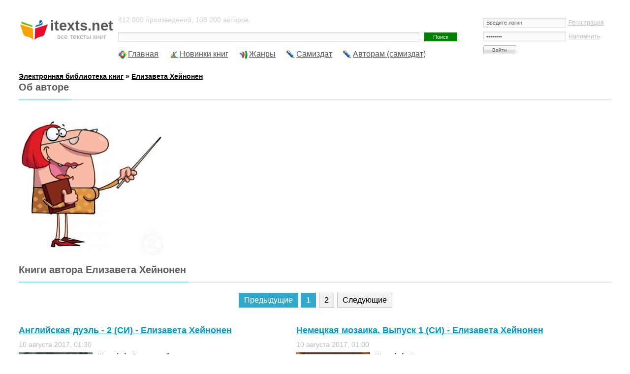

--- FILE ---
content_type: text/html; charset=UTF-8
request_url: https://itexts.net/avtor-elizaveta-nikitichna-heynonen/
body_size: 7797
content:
<!DOCTYPE html PUBLIC "-//W3C//DTD XHTML 1.0 Transitional//EN" "http://www.w3.org/TR/xhtml1/DTD/xhtml1-transitional.dtd">
<html xmlns="http://www.w3.org/1999/xhtml">
<head>
	<meta http-equiv="Content-Type" content="text/html; charset=utf-8" />
<title>Елизавета Хейнонен. Скачать или читать новинки и популярные книги автора</title>
<meta name="description" content="Скачать книги автора Елизавета Хейнонен. Читайте в нашей библиотеке самые оперативные новинки книг автора от издательств." />
<meta name="keywords" content="Елизавета, Хейнонен, Никитична, автор, писатель, книги, популярные, новинки" />
<meta name="viewport" content="width=device-width, initial-scale=1" />


<link rel="search" type="application/opensearchdescription+xml" href="https://itexts.net/engine/opensearch.php" title="Электронная библиотека книг itexts.net" />
<link rel="alternate" type="application/rss+xml" title="" href="https://itexts.net/avtor-elizaveta-nikitichna-heynonen/rss.xml" />
	<link rel="stylesheet" type="text/css" href="/templates/UniGray/css/style.css?v=18" media="screen" />
	<link rel="related" type="application/atom+xml;profile=opds-catalog" href="/opds" title="OPDS каталог - Библиотека книг" />

	<link rel="icon" type="image/x-icon" href="/favicon.ico">
	<link rel="icon" type="image/svg" href="/favicon.svg">

	<!-- Yandex.RTB -->
	<script>window.yaContextCb=window.yaContextCb||[]</script>
	<script src="https://yandex.ru/ads/system/context.js" async></script>
	
	<!-- floor ad -->
	<!-- 05.09.2023: 20% Y / 80% adf -->
		<script type="text/javascript">
		
			var adnet;

			function randomInteger(min, max) {
				return Math.floor(min + Math.random() * (max + 1 - min));
			}

			var i = randomInteger(1,100);

			if (i <= 20){
				adnet = 'yandex';
				document.write('<!-- Yandex.RTB R-A-386345-15 -->\
								<script>window.yaContextCb.push(()=>{\
									Ya.Context.AdvManager.render({\
									type: \'floorAd\',\
									blockId: \'R-A-386345-15\'\
								   })\
								 })</scr' + 'ipt>\
							');
			}
			else{
				adnet = 'adfinity';
				document.write('<script src="https://cdn.adfinity.pro/code/itexts.net/adfinity.js"; charset="utf-8" async></scr' + 'ipt>\
							');
			}
		</script>
	<!-- /floor ad -->
	<!-- fullscreen -->
	<!-- Yandex.RTB R-A-386345-18 -->
	<script>
	window.yaContextCb.push(() => {
		Ya.Context.AdvManager.render({
			"blockId": "R-A-386345-18",
			"type": "fullscreen",
			"platform": "desktop"
		})
	})
	</script>
	<!-- /fullscreen -->
	<meta name="yandex-verification" content="17df1c4342821b0a" />
</head>
<body>
<div id="loading-layer" style="display:none">Загрузка. Пожалуйста, подождите...</div>
<script type="text/javascript">
<!--
var dle_root       = '/';
var dle_admin      = '';
var dle_login_hash = '';
var dle_group      = 5;
var dle_skin       = 'UniGray';
var dle_wysiwyg    = '0';
var quick_wysiwyg  = '0';
var dle_act_lang   = ["Да", "Нет", "Ввод", "Отмена", "Сохранить", "Удалить"];
var menu_short     = 'Быстрое редактирование';
var menu_full      = 'Полное редактирование';
var menu_profile   = 'Просмотр профиля';
var menu_send      = 'Отправить сообщение';
var menu_uedit     = 'Админцентр';
var dle_info       = 'Информация';
var dle_confirm    = 'Подтверждение';
var dle_prompt     = 'Ввод информации';
var dle_req_field  = 'Заполните все необходимые поля';
var dle_del_agree  = 'Вы действительно хотите удалить? Данное действие невозможно будет отменить';
var dle_spam_agree = 'Вы действительно хотите отметить пользователя как спамера? Это приведет к удалению всех его комментариев';
var dle_complaint  = 'Укажите текст вашей жалобы для администрации:';
var dle_big_text   = 'Выделен слишком большой участок текста.';
var dle_orfo_title = 'Укажите комментарий для администрации к найденной ошибке на странице';
var dle_p_send     = 'Отправить';
var dle_p_send_ok  = 'Уведомление успешно отправлено';
var dle_save_ok    = 'Изменения успешно сохранены. Обновить страницу?';
var dle_del_news   = 'Удалить статью';
var allow_dle_delete_news   = false;
var dle_search_delay   = false;
var dle_search_value   = '';
$(function(){
	FastSearch();
});
//-->
</script>
<!-- Тело страницы -->

<div class="page">
  <!-- Шапка -->
  <div class="header">
    <div class="header-logo"><a href="/"><b>itexts.net</b><span>все тексты книг</span></a></div>
    <div class="header-banner">
		<div class="block-login">
			

<form method="post" action=''>
  <input name="login" type="hidden" id="login" value="submit" />
  <dl class="auth">
    <dd><input name="login_name" type="text" tabindex="1" onblur="if(this.value=='') this.value='Введите логин'" onfocus="if(this.value=='Введите логин') this.value=''" value="Введите логин" /><div style="font-size:11px;"><a href="/index.php?do=register">Регистрация</a></div></dd>
    <dd><input name="login_password" type="password" tabindex="2" onblur="if(this.value=='') this.value='И пароль'" onfocus="if(this.value=='И пароль') this.value=''" value="И пароль" /><div style="font-size:11px;"><a href="https://itexts.net/index.php?do=lostpassword">Напомнить</a></div></dd>
    <dt><input onclick="submit();" name="image" value="Войти" type="submit" tabindex="3" /></dt>
  </dl>
</form>

		</div>
	</div>
    <div class="header-text">
		412 000 произведений, 108 200 авторов.
		<form method="post" action=''>
          <div class="block-search">
            <input type="hidden" name="do" value="search" />
            <input type="hidden" name="subaction" value="search" />
			<input type="hidden" name="titleonly" value="3" />
            <input name="story" type="text" class="input" /><input type="submit" value="Поиск" class="submit" />
            <!-- <div class="block-search--fullsearch"><a href="/?do=search&mode=advanced">Расширенный поиск</a></div> -->
          </div>
        </form>
	</div>
  </div>
  
  
 
  
  
  <ul class="nav">
    <li class="icon-main"><a href="/">Главная</a></li>
    <li class="icon-last"><a href="/lastnews/">Новинки книг</a></li>
	<li class="icon-genres"><a href="/zhanry.html" id="genres_popup">Жанры</a>
	<div class="dropdown">
						<div class="block_padding">
							<div class="blocks">
								<ul class="col1">
									<li><b><a href="/knigi/zhanr_parent/Фантастика/">Фантастика</a></b> &rarr; <a href="/knigi/zhanr/Попаданцы/">Попаданцы</a> - <a href="/knigi/zhanr/Боевая фантастика/">Боевая</a> - <a href="/knigi/zhanr/Героическая фантастика/">Героическая</a> - <a href="/knigi/zhanr/Детективная фантастика/">Детективная</a> - <a href="/knigi/zhanr/Научная фантастика/">Научная</a></li>
									
									<li><b><a href="/knigi/zhanr_parent/Фэнтези/">Фэнтези</a></b> &rarr; <a href="/knigi/zhanr/Городское фэнтези/">Городское</a> - <a href="/knigi/zhanr/Ироническое фэнтези/">Ироническое</a> - <a href="/knigi/zhanr/Юмористическое фэнтези/">Юмористическое</a></li>
									
									<li><b><a href="/knigi/zhanr_parent/Детективы и Боевики/">Детективы</a></b> &rarr; <a href="/knigi/zhanr/Классические детективы/">Классические</a> - <a href="/knigi/zhanr/Боевики/">Боевики</a> - <a href="/knigi/zhanr/Политические детективы/">Полицейские</a> - <a href="/knigi/zhanr/Иронические детективы/">Иронические</a> - <a href="/knigi/zhanr/Иронические детективы/">Шпионские</a></li>
									
									<li><b><a href="/knigi/zhanr_parent/Любовные романы/">Любовные романы</a></b> &rarr; <a href="/knigi/zhanr/Современные любовные романы/">Современные</a> - <a href="/knigi/zhanr/Исторические любовные романы/">Исторические</a> - <a href="/knigi/zhanr/Короткие любовные романы/">Короткие</a> - <a href="/knigi/zhanr/Остросюжетные любовные романы/">Остросюжетные</a></li>
									
									<li><b><a href="/knigi/zhanr_parent/Приключения/">Приключения</a></b> &rarr; <a href="/knigi/zhanr/Исторические приключения/">Исторические приключения</a> - <a href="/knigi/zhanr/Вестерны/">Вестерны</a> - <a href="/knigi/zhanr/Путешествия и география/">Путешествия и география</a></li>
									
									<li><b><a href="/knigi/zhanr_parent/Детям/">Детям</a></b> &rarr; <a href="/knigi/zhanr/Сказки/">Сказки</a> - <a href="/knigi/zhanr/Детские приключения/">Приключения</a> - <a href="/knigi/zhanr/Детская фантастика/">Фантастика</a> - <a href="/knigi/zhanr/Детская образовательная литература/">Образовательная литература</a></li>

									<li><b><a href="/knigi/zhanr_parent/Дом и Семья/">Дом и Семья</a></b> &rarr; <a href="/knigi/zhanr/Кулинария/">Кулинария</a> - <a href="/knigi/zhanr/Здоровье и красота/">Здоровье и красота</a> - <a href="/knigi/zhanr/Домашние животные/">Домашние животные</a></li>

									<li><b><a href="/knigi/zhanr_parent/Наука и образование/">Наука и образование</a></b> &rarr; <a href="/knigi/zhanr/История/">История</a> - <a href="/knigi/zhanr/Психология/">Психология</a> - <a href="/knigi/zhanr/Философия/">Философия</a> - <a href="/knigi/zhanr/Медицина/">Медицина</a></li>

									<li><b><a href="/knigi/zhanr_parent/Религия и Эзотерика/">Религия и Эзотерика</a></b> &rarr; <a href="/knigi/zhanr/Религия/">Религия</a> - <a href="/knigi/zhanr/Эзотерика/">Эзотерика</a> - <a href="/knigi/zhanr/Самопознание/">Самопознание</a></li>
									
									<li><b><a href="/knigi/zhanr_parent/Ужасы, Триллеры и Мистика/">Ужасы, Триллеры и Мистика</a></b></li>

									<li><b><a href="/knigi/zhanr_parent/Экономика и бизнес/">Экономика и бизнес</a></b></li>
									
									<li><b><a href="/knigi/zhanr_parent/Юмор/">Юмор</a></b></li>
									
								</ul>
								<ul class="col2">
									
								</ul>
								
								
								<ul class="col3">
								
								</ul>
								<ul class="col4">
									
								</ul>
							</div>
							<div class="ab_block_all">
								<a href="/zhanry.html">Все жанры</a>
							</div>
						</div>
					</div></li>
	<li class="icon-samizdat"><a href="/knigi/samizdat/Самиздат/">Самиздат</a></li>
	<li class="icon-samizdat"><a href="/samizdat.html">Авторам (самиздат)</a></li>
	<!-- контейнер для кнопок pluso (js подключен внизу в файле lib.js) -->
	<div data-user="570747230" class="pluso" data-background="transparent" data-options="medium,square,line,horizontal,counter,theme=04" data-services="vkontakte,odnoklassniki,facebook,twitter,bookmark,moimir,email,print"></div>
  </ul>
  <br />
  <b><span id="dle-speedbar" itemscope itemtype="https://schema.org/BreadcrumbList"><span itemprop="itemListElement" itemscope itemtype="https://schema.org/ListItem"><meta itemprop="position" content="1"><a href="https://itexts.net/" itemprop="item"><span itemprop="name">Электронная библиотека книг</span></a></span> &raquo; <span itemprop="itemListElement" itemscope itemtype="https://schema.org/ListItem"><meta itemprop="position" content="2"><a href="https://itexts.net/avtor-elizaveta-nikitichna-heynonen/" itemprop="item"><span itemprop="name">Елизавета Хейнонен</span></a></span></span></b>
  
  
	
	

	
	
	
	
	<div class="second-line">
		
	</div>
  
	<div class="main">
		
		
		
			<div class="std-block-title">
				<div class="std-block-title2">
					<h2>Об авторе</h2>
				</div>
			</div>
			<div style="float:left;margin:0 10px 10px 0"><img src="/files/authors/300/avtor-elizaveta-heynonen-92.jpg"></div>
		
		
		
		
			<div class="std-block-title">
				<div class="std-block-title2">
					<h2>Книги автора Елизавета Хейнонен</h2>
				</div>
			</div>
		
		
		
		
		
		
		<div id='dle-content'><div class="navigation">
	<span>Предыдущие</span><span>1</span> <a href="https://itexts.net/avtor-elizaveta-nikitichna-heynonen/page/2/">2</a> <a href="https://itexts.net/avtor-elizaveta-nikitichna-heynonen/page/2/">Следующие</a>
	<div style="clear: both;"></div>
</div><div class="shortnews">
  <div class="shortnews-header"><h3><a href="https://itexts.net/avtor-elizaveta-nikitichna-heynonen/267765-angliyskaya-duel-2-si-elizaveta-heynonen.html">Английская дуэль - 2 (СИ) - Елизавета Хейнонен</a></h3></div>
  <ul class="shortnews-options-top">
    <li>10 августа 2017, 01:30 </li>
  </ul>
	<div class="shortnews-body">
		<a href="https://itexts.net/avtor-elizaveta-nikitichna-heynonen/267765-angliyskaya-duel-2-si-elizaveta-heynonen.html"><img border="0" alt="скачать книгу Английская дуэль - 2 (СИ) автора Елизавета Хейнонен" src="/files/books/160/oblozhka-knigi-angliyskaya-duel-2-si-267765.jpg" align="left" width="160"></a>
		<h4>Жанр(ы): <a href="https://itexts.net/knigi/zhanr/%D0%94%D0%B5%D1%82%D1%81%D0%BA%D0%B0%D1%8F+%D0%BE%D0%B1%D1%80%D0%B0%D0%B7%D0%BE%D0%B2%D0%B0%D1%82%D0%B5%D0%BB%D1%8C%D0%BD%D0%B0%D1%8F+%D0%BB%D0%B8%D1%82%D0%B5%D1%80%D0%B0%D1%82%D1%83%D1%80%D0%B0/">Детская образовательная литература</a>, <a href="https://itexts.net/knigi/zhanr/%D0%98%D0%BD%D0%BE%D1%81%D1%82%D1%80%D0%B0%D0%BD%D0%BD%D1%8B%D0%B5+%D1%8F%D0%B7%D1%8B%D0%BA%D0%B8/">Иностранные языки</a></h4><br />
		
		
		<p> «Английская дуэль» – фонетическая игра, пользующаяся большой популярностью в Волшебном королевстве грамотности. Цель игры – запомнить произношение английских слов. Все, что от вас требуется, – это распечатать...</p>
	</div>
  <ul class="shortnews-options-bottom">
    <li>Просмотров: 833</li>
	<li class="shortnews-rate"><div id='ratig-layer-267765'><div class="rating">
		<ul class="unit-rating">
		<li class="current-rating" style="width:40%;">40</li>
		<li><a href="#" title="Плохо" class="r1-unit" onclick="doRate('1', '267765'); return false;">1</a></li>
		<li><a href="#" title="Приемлемо" class="r2-unit" onclick="doRate('2', '267765'); return false;">2</a></li>
		<li><a href="#" title="Средне" class="r3-unit" onclick="doRate('3', '267765'); return false;">3</a></li>
		<li><a href="#" title="Хорошо" class="r4-unit" onclick="doRate('4', '267765'); return false;">4</a></li>
		<li><a href="#" title="Отлично" class="r5-unit" onclick="doRate('5', '267765'); return false;">5</a></li>
		</ul>
</div></div></li>
  </ul>
</div><div class="shortnews">
  <div class="shortnews-header"><h3><a href="https://itexts.net/avtor-elizaveta-nikitichna-heynonen/267759-nemeckaya-mozaika-vypusk-1-si-elizaveta-heynonen.html">Немецкая мозаика. Выпуск 1 (СИ) - Елизавета Хейнонен</a></h3></div>
  <ul class="shortnews-options-top">
    <li>10 августа 2017, 01:00 </li>
  </ul>
	<div class="shortnews-body">
		<a href="https://itexts.net/avtor-elizaveta-nikitichna-heynonen/267759-nemeckaya-mozaika-vypusk-1-si-elizaveta-heynonen.html"><img border="0" alt="скачать книгу Немецкая мозаика. Выпуск 1 (СИ) автора Елизавета Хейнонен" src="/files/books/160/oblozhka-knigi-nemeckaya-mozaika.-vypusk-1-si-267759.jpg" align="left" width="160"></a>
		<h4>Жанр(ы): <a href="https://itexts.net/knigi/zhanr/%D0%98%D0%BD%D0%BE%D1%81%D1%82%D1%80%D0%B0%D0%BD%D0%BD%D1%8B%D0%B5+%D1%8F%D0%B7%D1%8B%D0%BA%D0%B8/">Иностранные языки</a></h4><br />
		
		
		<p> Немецкая мозаика – бесплатный учебно-развлекательный журнал для всех, кто желает совершенствоваться в немецком языке. В нём читатель найдёт ответы на самые разные вопросы, касающиеся различных аспектов...</p>
	</div>
  <ul class="shortnews-options-bottom">
    <li>Просмотров: 910</li>
	<li class="shortnews-rate"><div id='ratig-layer-267759'><div class="rating">
		<ul class="unit-rating">
		<li class="current-rating" style="width:80%;">80</li>
		<li><a href="#" title="Плохо" class="r1-unit" onclick="doRate('1', '267759'); return false;">1</a></li>
		<li><a href="#" title="Приемлемо" class="r2-unit" onclick="doRate('2', '267759'); return false;">2</a></li>
		<li><a href="#" title="Средне" class="r3-unit" onclick="doRate('3', '267759'); return false;">3</a></li>
		<li><a href="#" title="Хорошо" class="r4-unit" onclick="doRate('4', '267759'); return false;">4</a></li>
		<li><a href="#" title="Отлично" class="r5-unit" onclick="doRate('5', '267759'); return false;">5</a></li>
		</ul>
</div></div></li>
  </ul>
</div>
									
									<!-- <div class="shortnews" style="height:324px"> -->
										
										<!-- itexts.net_resp_shortnews_1 -->
										
									<!-- </div> -->
									<div class="shortnews">
  <div class="shortnews-header"><h3><a href="https://itexts.net/avtor-elizaveta-nikitichna-heynonen/265953-the-cockatoo-vypusk-1-si-elizaveta-heynonen.html">The Cockatoo, выпуск 1 (СИ) - Елизавета Хейнонен</a></h3></div>
  <ul class="shortnews-options-top">
    <li>17 июля 2017, 10:00 </li>
  </ul>
	<div class="shortnews-body">
		<a href="https://itexts.net/avtor-elizaveta-nikitichna-heynonen/265953-the-cockatoo-vypusk-1-si-elizaveta-heynonen.html"><img border="0" alt="скачать книгу The Cockatoo, выпуск 1 (СИ) автора Елизавета Хейнонен" src="/files/books/160/oblozhka-knigi-the-cockatoo-vypusk-1-si-265953.jpg" align="left" width="160"></a>
		<h4>Жанр(ы): <a href="https://itexts.net/knigi/zhanr/%D0%98%D0%BD%D0%BE%D1%81%D1%82%D1%80%D0%B0%D0%BD%D0%BD%D1%8B%D0%B5+%D1%8F%D0%B7%D1%8B%D0%BA%D0%B8/">Иностранные языки</a>, <a href="https://itexts.net/knigi/zhanr/%D0%94%D0%B5%D1%82%D1%81%D0%BA%D0%B0%D1%8F+%D0%BE%D0%B1%D1%80%D0%B0%D0%B7%D0%BE%D0%B2%D0%B0%D1%82%D0%B5%D0%BB%D1%8C%D0%BD%D0%B0%D1%8F+%D0%BB%D0%B8%D1%82%D0%B5%D1%80%D0%B0%D1%82%D1%83%D1%80%D0%B0/">Детская образовательная литература</a></h4><br />
		
		
		<p>The Cockatoo («Какаду») – бесплатный учебно-развлекательный журнал для школьников начальных классов, изучающих английский язык. Он содержит странички, посвященные английской фонетике, грамматике и фразеологии...</p>
	</div>
  <ul class="shortnews-options-bottom">
    <li>Просмотров: 703</li>
	<li class="shortnews-rate"><div id='ratig-layer-265953'><div class="rating">
		<ul class="unit-rating">
		<li class="current-rating" style="width:40%;">40</li>
		<li><a href="#" title="Плохо" class="r1-unit" onclick="doRate('1', '265953'); return false;">1</a></li>
		<li><a href="#" title="Приемлемо" class="r2-unit" onclick="doRate('2', '265953'); return false;">2</a></li>
		<li><a href="#" title="Средне" class="r3-unit" onclick="doRate('3', '265953'); return false;">3</a></li>
		<li><a href="#" title="Хорошо" class="r4-unit" onclick="doRate('4', '265953'); return false;">4</a></li>
		<li><a href="#" title="Отлично" class="r5-unit" onclick="doRate('5', '265953'); return false;">5</a></li>
		</ul>
</div></div></li>
  </ul>
</div><div class="shortnews">
  <div class="shortnews-header"><h3><a href="https://itexts.net/avtor-elizaveta-nikitichna-heynonen/265488-the-cocktoo-si-elizaveta-heynonen.html">The Cocktoo (СИ) - Елизавета Хейнонен</a></h3></div>
  <ul class="shortnews-options-top">
    <li>10 июля 2017, 01:30 </li>
  </ul>
	<div class="shortnews-body">
		<a href="https://itexts.net/avtor-elizaveta-nikitichna-heynonen/265488-the-cocktoo-si-elizaveta-heynonen.html"><img border="0" alt="скачать книгу The Cocktoo (СИ) автора Елизавета Хейнонен" src="/files/books/160/oblozhka-knigi-the-cocktoo-si-265488.jpg" align="left" width="160"></a>
		<h4>Жанр(ы): <a href="https://itexts.net/knigi/zhanr/%D0%98%D0%BD%D0%BE%D1%81%D1%82%D1%80%D0%B0%D0%BD%D0%BD%D1%8B%D0%B5+%D1%8F%D0%B7%D1%8B%D0%BA%D0%B8/">Иностранные языки</a>, <a href="https://itexts.net/knigi/zhanr/%D0%94%D0%B5%D1%82%D1%81%D0%BA%D0%B0%D1%8F+%D0%BE%D0%B1%D1%80%D0%B0%D0%B7%D0%BE%D0%B2%D0%B0%D1%82%D0%B5%D0%BB%D1%8C%D0%BD%D0%B0%D1%8F+%D0%BB%D0%B8%D1%82%D0%B5%D1%80%D0%B0%D1%82%D1%83%D1%80%D0%B0/">Детская образовательная литература</a></h4><br />
		
		
		<p>The Cockatoo («Какаду») – бесплатный учебно-развлекательный журнал для школьников начальных классов, изучающих английский язык. Он содержит странички, посвященные английской фонетике, грамматике и фразеологии...</p>
	</div>
  <ul class="shortnews-options-bottom">
    <li>Просмотров: 751</li>
	<li class="shortnews-rate"><div id='ratig-layer-265488'><div class="rating">
		<ul class="unit-rating">
		<li class="current-rating" style="width:0%;">0</li>
		<li><a href="#" title="Плохо" class="r1-unit" onclick="doRate('1', '265488'); return false;">1</a></li>
		<li><a href="#" title="Приемлемо" class="r2-unit" onclick="doRate('2', '265488'); return false;">2</a></li>
		<li><a href="#" title="Средне" class="r3-unit" onclick="doRate('3', '265488'); return false;">3</a></li>
		<li><a href="#" title="Хорошо" class="r4-unit" onclick="doRate('4', '265488'); return false;">4</a></li>
		<li><a href="#" title="Отлично" class="r5-unit" onclick="doRate('5', '265488'); return false;">5</a></li>
		</ul>
</div></div></li>
  </ul>
</div><div class="shortnews">
  <div class="shortnews-header"><h3><a href="https://itexts.net/avtor-elizaveta-nikitichna-heynonen/264580-angliyskaya-duel-2-si-elizaveta-heynonen.html">Английская дуэль-2 (СИ) - Елизавета Хейнонен</a></h3></div>
  <ul class="shortnews-options-top">
    <li>24 июня 2017, 11:00 </li>
  </ul>
	<div class="shortnews-body">
		<a href="https://itexts.net/avtor-elizaveta-nikitichna-heynonen/264580-angliyskaya-duel-2-si-elizaveta-heynonen.html"><img border="0" alt="скачать книгу Английская дуэль-2 (СИ) автора Елизавета Хейнонен" src="/files/books/160/oblozhka-knigi-angliyskaya-duel-2-si-264580.jpg" align="left" width="160"></a>
		<h4>Жанр(ы): <a href="https://itexts.net/knigi/zhanr/%D0%94%D0%B5%D1%82%D1%81%D0%BA%D0%B0%D1%8F+%D0%BE%D0%B1%D1%80%D0%B0%D0%B7%D0%BE%D0%B2%D0%B0%D1%82%D0%B5%D0%BB%D1%8C%D0%BD%D0%B0%D1%8F+%D0%BB%D0%B8%D1%82%D0%B5%D1%80%D0%B0%D1%82%D1%83%D1%80%D0%B0/">Детская образовательная литература</a>, <a href="https://itexts.net/knigi/zhanr/%D0%9A%D0%BD%D0%B8%D0%B3%D0%B0-%D0%B8%D0%B3%D1%80%D0%B0/">Книга-игра</a></h4><br />
		
		
		<p>«Английская дуэль» – фонетическая игра, пользующаяся большой популярностью в Волшебном королевстве грамотности. Цель игры – запомнить произношение английских слов. Все, что от вас требуется, – это распечатать...</p>
	</div>
  <ul class="shortnews-options-bottom">
    <li>Просмотров: 785</li>
	<li class="shortnews-rate"><div id='ratig-layer-264580'><div class="rating">
		<ul class="unit-rating">
		<li class="current-rating" style="width:60%;">60</li>
		<li><a href="#" title="Плохо" class="r1-unit" onclick="doRate('1', '264580'); return false;">1</a></li>
		<li><a href="#" title="Приемлемо" class="r2-unit" onclick="doRate('2', '264580'); return false;">2</a></li>
		<li><a href="#" title="Средне" class="r3-unit" onclick="doRate('3', '264580'); return false;">3</a></li>
		<li><a href="#" title="Хорошо" class="r4-unit" onclick="doRate('4', '264580'); return false;">4</a></li>
		<li><a href="#" title="Отлично" class="r5-unit" onclick="doRate('5', '264580'); return false;">5</a></li>
		</ul>
</div></div></li>
  </ul>
</div><div class="shortnews">
  <div class="shortnews-header"><h3><a href="https://itexts.net/avtor-elizaveta-nikitichna-heynonen/254915-chetyre-steblya-cikoriya-elizaveta-heynonen.html">Четыре стебля цикория - Елизавета Хейнонен</a></h3></div>
  <ul class="shortnews-options-top">
    <li>26 апреля 2017, 18:00 </li>
  </ul>
	<div class="shortnews-body">
		<a href="https://itexts.net/avtor-elizaveta-nikitichna-heynonen/254915-chetyre-steblya-cikoriya-elizaveta-heynonen.html"><img border="0" alt="скачать книгу Четыре стебля цикория автора Елизавета Хейнонен" src="/files/books/160/no-cover.jpg" align="left" width="160"></a>
		<h4>Жанр(ы): <a href="https://itexts.net/knigi/zhanr/%D0%9D%D0%B0%D1%83%D1%87%D0%BD%D0%B0%D1%8F+%D1%84%D0%B0%D0%BD%D1%82%D0%B0%D1%81%D1%82%D0%B8%D0%BA%D0%B0/">Научная фантастика</a></h4><br />
		
		
		<p></p>
	</div>
  <ul class="shortnews-options-bottom">
    <li>Просмотров: 449</li>
	<li class="shortnews-rate"><div id='ratig-layer-254915'><div class="rating">
		<ul class="unit-rating">
		<li class="current-rating" style="width:0%;">0</li>
		<li><a href="#" title="Плохо" class="r1-unit" onclick="doRate('1', '254915'); return false;">1</a></li>
		<li><a href="#" title="Приемлемо" class="r2-unit" onclick="doRate('2', '254915'); return false;">2</a></li>
		<li><a href="#" title="Средне" class="r3-unit" onclick="doRate('3', '254915'); return false;">3</a></li>
		<li><a href="#" title="Хорошо" class="r4-unit" onclick="doRate('4', '254915'); return false;">4</a></li>
		<li><a href="#" title="Отлично" class="r5-unit" onclick="doRate('5', '254915'); return false;">5</a></li>
		</ul>
</div></div></li>
  </ul>
</div>
									
									<!-- <div class="shortnews" style="height:324px"> -->
										
										<!-- itexts.net_resp_shortnews_2 -->
										
									<!-- </div> -->
									<div class="shortnews">
  <div class="shortnews-header"><h3><a href="https://itexts.net/avtor-elizaveta-nikitichna-heynonen/254914-angliyskaya-mozaika-si-elizaveta-heynonen.html">Английская мозаика (СИ) - Елизавета Хейнонен</a></h3></div>
  <ul class="shortnews-options-top">
    <li>26 апреля 2017, 18:00 </li>
  </ul>
	<div class="shortnews-body">
		<a href="https://itexts.net/avtor-elizaveta-nikitichna-heynonen/254914-angliyskaya-mozaika-si-elizaveta-heynonen.html"><img border="0" alt="скачать книгу Английская мозаика (СИ) автора Елизавета Хейнонен" src="/files/books/160/oblozhka-knigi-angliyskaya-mozaika-si-254914.jpg" align="left" width="160"></a>
		<h4>Жанр(ы): <a href="https://itexts.net/knigi/zhanr/%D0%98%D0%BD%D0%BE%D1%81%D1%82%D1%80%D0%B0%D0%BD%D0%BD%D1%8B%D0%B5+%D1%8F%D0%B7%D1%8B%D0%BA%D0%B8/">Иностранные языки</a></h4><br />
		
		
		<p>«Английская мозаика» – это бесплатный периодический журнал для всех, кто хочет знать английский лучше. В нём читатель найдёт ответы на самые разные вопросы, касающиеся различных аспектов английского языка,...</p>
	</div>
  <ul class="shortnews-options-bottom">
    <li>Просмотров: 666</li>
	<li class="shortnews-rate"><div id='ratig-layer-254914'><div class="rating">
		<ul class="unit-rating">
		<li class="current-rating" style="width:0%;">0</li>
		<li><a href="#" title="Плохо" class="r1-unit" onclick="doRate('1', '254914'); return false;">1</a></li>
		<li><a href="#" title="Приемлемо" class="r2-unit" onclick="doRate('2', '254914'); return false;">2</a></li>
		<li><a href="#" title="Средне" class="r3-unit" onclick="doRate('3', '254914'); return false;">3</a></li>
		<li><a href="#" title="Хорошо" class="r4-unit" onclick="doRate('4', '254914'); return false;">4</a></li>
		<li><a href="#" title="Отлично" class="r5-unit" onclick="doRate('5', '254914'); return false;">5</a></li>
		</ul>
</div></div></li>
  </ul>
</div><div class="shortnews">
  <div class="shortnews-header"><h3><a href="https://itexts.net/avtor-elizaveta-nikitichna-heynonen/237108-angliyskaya-mozaika-vypusk-4-si-elizaveta-heynonen.html">Английская мозаика, Выпуск 4 (СИ) - Елизавета Хейнонен</a></h3></div>
  <ul class="shortnews-options-top">
    <li>31 октября 2016, 00:56 </li>
  </ul>
	<div class="shortnews-body">
		<a href="https://itexts.net/avtor-elizaveta-nikitichna-heynonen/237108-angliyskaya-mozaika-vypusk-4-si-elizaveta-heynonen.html"><img border="0" alt="скачать книгу Английская мозаика, Выпуск 4 (СИ) автора Елизавета Хейнонен" src="/files/books/160/oblozhka-knigi-angliyskaya-mozaika-vypusk-4-si-237108.jpg" align="left" width="160"></a>
		<h4>Жанр(ы): <a href="https://itexts.net/knigi/zhanr/%D0%98%D0%BD%D0%BE%D1%81%D1%82%D1%80%D0%B0%D0%BD%D0%BD%D1%8B%D0%B5+%D1%8F%D0%B7%D1%8B%D0%BA%D0%B8/">Иностранные языки</a>, <a href="https://itexts.net/knigi/zhanr/%D0%A3%D1%87%D0%B5%D0%B1%D0%BD%D0%B8%D0%BA%D0%B8/">Учебники</a></h4><br />
		
		
		<p>«Английская мозаика» – это бесплатный периодический журнал для всех, кто хочет знать английский лучше. В нём читатель найдёт ответы на самые разные вопросы, касающиеся различных аспектов английского языка,...</p>
	</div>
  <ul class="shortnews-options-bottom">
    <li>Просмотров: 702</li>
	<li class="shortnews-rate"><div id='ratig-layer-237108'><div class="rating">
		<ul class="unit-rating">
		<li class="current-rating" style="width:0%;">0</li>
		<li><a href="#" title="Плохо" class="r1-unit" onclick="doRate('1', '237108'); return false;">1</a></li>
		<li><a href="#" title="Приемлемо" class="r2-unit" onclick="doRate('2', '237108'); return false;">2</a></li>
		<li><a href="#" title="Средне" class="r3-unit" onclick="doRate('3', '237108'); return false;">3</a></li>
		<li><a href="#" title="Хорошо" class="r4-unit" onclick="doRate('4', '237108'); return false;">4</a></li>
		<li><a href="#" title="Отлично" class="r5-unit" onclick="doRate('5', '237108'); return false;">5</a></li>
		</ul>
</div></div></li>
  </ul>
</div><div class="shortnews">
  <div class="shortnews-header"><h3><a href="https://itexts.net/avtor-elizaveta-nikitichna-heynonen/228582-angliyskaya-mozaika-vypusk-9-si-elizaveta-heynonen.html">Английская мозаика, Выпуск 9 (СИ) - Елизавета Хейнонен</a></h3></div>
  <ul class="shortnews-options-top">
    <li>21 октября 2016, 18:33 </li>
  </ul>
	<div class="shortnews-body">
		<a href="https://itexts.net/avtor-elizaveta-nikitichna-heynonen/228582-angliyskaya-mozaika-vypusk-9-si-elizaveta-heynonen.html"><img border="0" alt="скачать книгу Английская мозаика, Выпуск 9 (СИ) автора Елизавета Хейнонен" src="/files/books/160/oblozhka-knigi-angliyskaya-mozaika-vypusk-9-si-228582.jpg" align="left" width="160"></a>
		<h4>Жанр(ы): <a href="https://itexts.net/knigi/zhanr/%D0%98%D0%BD%D0%BE%D1%81%D1%82%D1%80%D0%B0%D0%BD%D0%BD%D1%8B%D0%B5+%D1%8F%D0%B7%D1%8B%D0%BA%D0%B8/">Иностранные языки</a></h4><br />
		
		
		<p>«Английская мозаика» – это бесплатный периодический журнал для всех, кто хочет знать английский лучше. В нём читатель найдёт ответы на самые разные вопросы, касающиеся различных аспектов английского языка,...</p>
	</div>
  <ul class="shortnews-options-bottom">
    <li>Просмотров: 664</li>
	<li class="shortnews-rate"><div id='ratig-layer-228582'><div class="rating">
		<ul class="unit-rating">
		<li class="current-rating" style="width:0%;">0</li>
		<li><a href="#" title="Плохо" class="r1-unit" onclick="doRate('1', '228582'); return false;">1</a></li>
		<li><a href="#" title="Приемлемо" class="r2-unit" onclick="doRate('2', '228582'); return false;">2</a></li>
		<li><a href="#" title="Средне" class="r3-unit" onclick="doRate('3', '228582'); return false;">3</a></li>
		<li><a href="#" title="Хорошо" class="r4-unit" onclick="doRate('4', '228582'); return false;">4</a></li>
		<li><a href="#" title="Отлично" class="r5-unit" onclick="doRate('5', '228582'); return false;">5</a></li>
		</ul>
</div></div></li>
  </ul>
</div><div class="shortnews">
  <div class="shortnews-header"><h3><a href="https://itexts.net/avtor-elizaveta-nikitichna-heynonen/225819-angliyskaya-mozaika-vypusk-5-si-elizaveta-heynonen.html">Английская мозаика, выпуск 5 (СИ) - Елизавета Хейнонен</a></h3></div>
  <ul class="shortnews-options-top">
    <li>17 октября 2016, 02:15 </li>
  </ul>
	<div class="shortnews-body">
		<a href="https://itexts.net/avtor-elizaveta-nikitichna-heynonen/225819-angliyskaya-mozaika-vypusk-5-si-elizaveta-heynonen.html"><img border="0" alt="скачать книгу Английская мозаика, выпуск 5 (СИ) автора Елизавета Хейнонен" src="/files/books/160/oblozhka-knigi-angliyskaya-mozaika-vypusk-5-si-225819.jpg" align="left" width="160"></a>
		<h4>Жанр(ы): <a href="https://itexts.net/knigi/zhanr/%D0%98%D0%BD%D0%BE%D1%81%D1%82%D1%80%D0%B0%D0%BD%D0%BD%D1%8B%D0%B5+%D1%8F%D0%B7%D1%8B%D0%BA%D0%B8/">Иностранные языки</a></h4><br />
		
		
		<p>«Английская мозаика» – это бесплатный периодический журнал для всех, кто хочет знать английский лучше. В нём читатель найдёт ответы на самые разные вопросы, касающиеся различных аспектов английского языка,...</p>
	</div>
  <ul class="shortnews-options-bottom">
    <li>Просмотров: 734</li>
	<li class="shortnews-rate"><div id='ratig-layer-225819'><div class="rating">
		<ul class="unit-rating">
		<li class="current-rating" style="width:0%;">0</li>
		<li><a href="#" title="Плохо" class="r1-unit" onclick="doRate('1', '225819'); return false;">1</a></li>
		<li><a href="#" title="Приемлемо" class="r2-unit" onclick="doRate('2', '225819'); return false;">2</a></li>
		<li><a href="#" title="Средне" class="r3-unit" onclick="doRate('3', '225819'); return false;">3</a></li>
		<li><a href="#" title="Хорошо" class="r4-unit" onclick="doRate('4', '225819'); return false;">4</a></li>
		<li><a href="#" title="Отлично" class="r5-unit" onclick="doRate('5', '225819'); return false;">5</a></li>
		</ul>
</div></div></li>
  </ul>
</div><div class="navigation">
	<span>Предыдущие</span><span>1</span> <a href="https://itexts.net/avtor-elizaveta-nikitichna-heynonen/page/2/">2</a> <a href="https://itexts.net/avtor-elizaveta-nikitichna-heynonen/page/2/">Следующие</a>
	<div style="clear: both;"></div>
</div></div>
	
	</div>
  
	
		<div class="std-block-title">
			<div class="std-block-title2">
				<h4>Популярные книги за неделю</h4>
			</div>
		</div>

		<ul id="bp_slider">
			
		</ul>
	
  
	<div style="text-align:center">
		
		<a href="/?do=feedback&type=adult" title="Если на странице опубликовано содержимое 'для взрослых' (текст или картинки), то просим сообщить нам об этом!">сообщить о неприемлемом содержании</a>
		
		<div class="read_link"><a class="coolbtn btn-green-22" title="О соблюдении авторских прав на сайте" target="_blank" href="/ob-avtorskom-prave.html">Авторские права</a></div>
  	</div>
	
  <!-- Подвал -->
  <div class="footer">
    <div class="footer-text">
      <p>При использовании текстов библиотеки ссылка обязательна: <a href="//itexts.net/">itexts.net</a>.<br>
		Электронная библиотека, &copy; 2018-2026</p>
    </div>
    <ul class="footer-banners">
		<li style=""><a href="/engine/rss.php">RSS</a> &nbsp;|&nbsp; 
		<a target="_blank" href="/opds">OPDS</a> &nbsp;|&nbsp; 
		<a rel="nofollow" href="/?do=feedback">Контакты</a><!--  &nbsp;|&nbsp; 
		<a rel="nofollow" href="/?do=rules">Правила</a></li> -->
		<li>
		<!-- litres cnt -->
		
		</li>
		<li>
		
		</li>
		<li>

			<!-- Yandex.Metrika counter -->
			<script type="text/javascript" >
			   (function(m,e,t,r,i,k,a){m[i]=m[i]||function(){(m[i].a=m[i].a||[]).push(arguments)};
			   m[i].l=1*new Date();k=e.createElement(t),a=e.getElementsByTagName(t)[0],k.async=1,k.src=r,a.parentNode.insertBefore(k,a)})
			   (window, document, "script", "https://mc.yandex.ru/metrika/tag.js", "ym");

			   ym(39505675, "init", {
					clickmap:true,
					trackLinks:true,
					accurateTrackBounce:true
			   });
			</script>
			<noscript><div><img src="https://mc.yandex.ru/watch/39505675" style="position:absolute; left:-9999px;" alt="" /></div></noscript>
			<!-- /Yandex.Metrika counter -->

		</li>
    </ul>
  </div>
  ﻿
</div>

<script type="text/javascript" src="/engine/classes/js/jquery.js"></script>
<script type="text/javascript" src="/engine/classes/js/jqueryui.js"></script>
<script type="text/javascript" src="/engine/classes/js/dle_js.js"></script>
<script>!function(d,s,id){var js,fjs=d.getElementsByTagName(s)[0],p=/^http:/.test(d.location)?'http':'https';if(!d.getElementById(id)){js=d.createElement(s);js.id=id;js.src=p+"://platform.twitter.com/widgets.js";fjs.parentNode.insertBefore(js,fjs);}}(document,"script","twitter-wjs");</script>
<script type="text/javascript" src="/templates/UniGray/css/jquery.jcarousel.min.js"></script>
<script type="text/javascript" src="/templates/UniGray/css/lib.js"></script>

<!-- popup -->
<!-- /*{*/include file="popup_2.tpl"/*}*/ -->
<!-- end popup -->

</body>
</html>